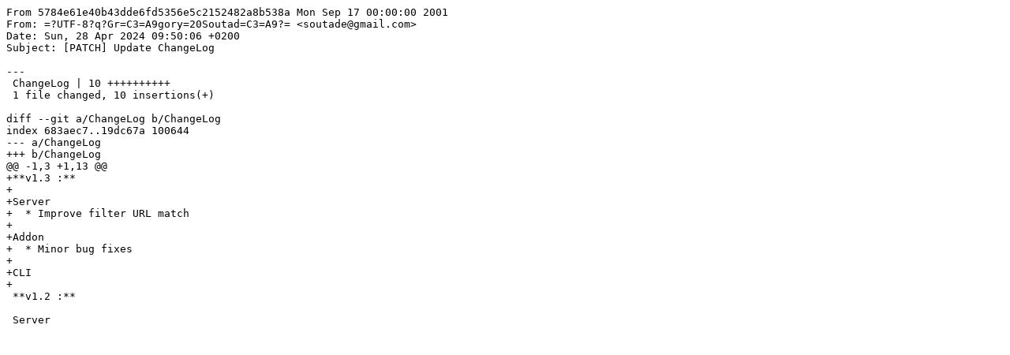

--- FILE ---
content_type: text/plain; charset=utf-8
request_url: https://forge.soutade.fr/soutade/gPass/commit/5784e61e40b43dde6fd5356e5c2152482a8b538a.patch
body_size: 516
content:
From 5784e61e40b43dde6fd5356e5c2152482a8b538a Mon Sep 17 00:00:00 2001
From: =?UTF-8?q?Gr=C3=A9gory=20Soutad=C3=A9?= <soutade@gmail.com>
Date: Sun, 28 Apr 2024 09:50:06 +0200
Subject: [PATCH] Update ChangeLog

---
 ChangeLog | 10 ++++++++++
 1 file changed, 10 insertions(+)

diff --git a/ChangeLog b/ChangeLog
index 683aec7..19dc67a 100644
--- a/ChangeLog
+++ b/ChangeLog
@@ -1,3 +1,13 @@
+**v1.3 :**
+
+Server
+  * Improve filter URL match
+
+Addon
+  * Minor bug fixes
+
+CLI
+
 **v1.2 :**
 
 Server
